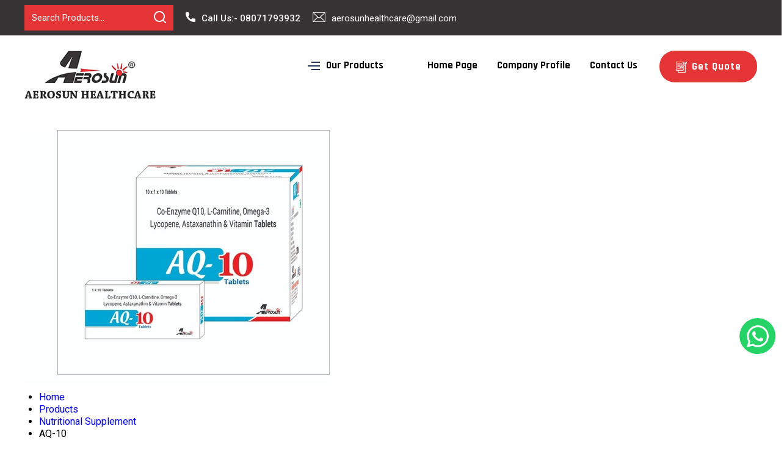

--- FILE ---
content_type: text/plain
request_url: https://www.google-analytics.com/j/collect?v=1&_v=j102&a=9485052&t=pageview&_s=1&dl=https%3A%2F%2Fwww.aerosunhealthcare.com%2Faq-10-5808045.html&ul=en-us%40posix&dt=AQ-10%20Tablets%20-%20Co-Enzyme%20Q10%20Formula%20at%20Best%20Price%2C%20Premium%20Quality%20%26%20Unique%20Blend&sr=1280x720&vp=1280x720&_u=IADAAEABAAAAACAAI~&jid=1161442706&gjid=1990200165&cid=126127822.1769415031&tid=UA-76630243-8&_gid=244220067.1769415032&_r=1&_slc=1&z=740518173
body_size: -453
content:
2,cG-C5JDZP79T5